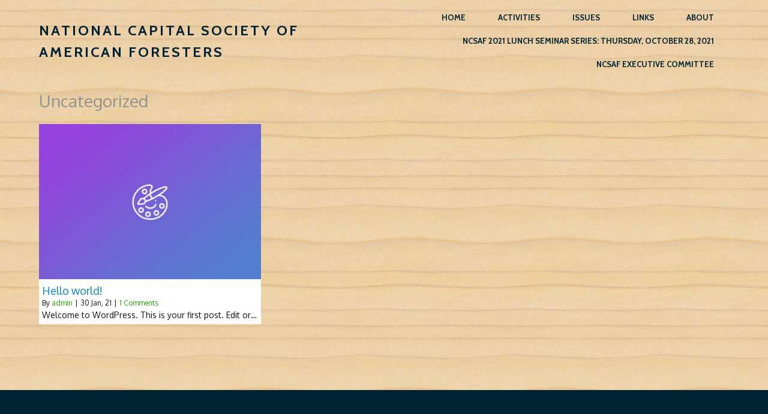

--- FILE ---
content_type: text/html; charset=UTF-8
request_url: https://ncsaf.org/category/uncategorized/
body_size: 14509
content:
	<!DOCTYPE html>
	<html lang="en-US">
	<head>
		<meta charset="UTF-8" />
		<meta name="viewport" content="width=device-width, initial-scale=1">
		<link rel="profile" href="https://gmpg.org/xfn/11">
		<title>Uncategorized &#8211; National Capital Society of American Foresters</title>
<meta name='robots' content='max-image-preview:large' />
<link rel='dns-prefetch' href='//fonts.googleapis.com' />
<link rel="alternate" type="application/rss+xml" title="National Capital Society of American Foresters &raquo; Feed" href="https://ncsaf.org/feed/" />
<link rel="alternate" type="application/rss+xml" title="National Capital Society of American Foresters &raquo; Comments Feed" href="https://ncsaf.org/comments/feed/" />
<script>
var pagelayer_ajaxurl = "https://ncsaf.org/wp-admin/admin-ajax.php?";
var pagelayer_global_nonce = "8b13d141aa";
var pagelayer_server_time = 1768926684;
var pagelayer_is_live = "";
var pagelayer_facebook_id = "";
var pagelayer_settings = {"post_types":["post","page"],"enable_giver":"1","max_width":1170,"tablet_breakpoint":780,"mobile_breakpoint":480,"sidebar":false,"body_font":false,"color":false};
var pagelayer_recaptch_lang = "";
var pagelayer_recaptch_version = "";
</script><link rel="alternate" type="application/rss+xml" title="National Capital Society of American Foresters &raquo; Uncategorized Category Feed" href="https://ncsaf.org/category/uncategorized/feed/" />
<style id="pagelayer-wow-animation-style" type="text/css">.pagelayer-wow{visibility: hidden;}</style>
	<style id="pagelayer-global-styles" type="text/css">
:root{--pagelayer-color-primary:#007bff;--pagelayer-color-secondary:#6c757d;--pagelayer-color-text:#1d1d1d;--pagelayer-color-accent:#61ce70;--pagelayer-font-primary-font-family:Open Sans;--pagelayer-font-secondary-font-family:Roboto;--pagelayer-font-text-font-family:Montserrat;--pagelayer-font-accent-font-family:Poppins;}
.pagelayer-row-stretch-auto > .pagelayer-row-holder, .pagelayer-row-stretch-full > .pagelayer-row-holder.pagelayer-width-auto{ max-width: 1170px; margin-left: auto; margin-right: auto;}
@media (min-width: 781px){
			.pagelayer-hide-desktop{
				display:none !important;
			}
		}

		@media (max-width: 780px) and (min-width: 481px){
			.pagelayer-hide-tablet{
				display:none !important;
			}
			.pagelayer-wp-menu-holder[data-drop_breakpoint="tablet"] .pagelayer-wp_menu-ul{
				display:none;
			}
		}

		@media (max-width: 480px){
			.pagelayer-hide-mobile{
				display:none !important;
			}
			.pagelayer-wp-menu-holder[data-drop_breakpoint="mobile"] .pagelayer-wp_menu-ul{
				display:none;
			}
		}
@media (max-width: 780px){
	[class^="pagelayer-offset-"],
	[class*=" pagelayer-offset-"] {
		margin-left: 0;
	}

	.pagelayer-row .pagelayer-col {
		margin-left: 0;
		width: 100%;
	}
	.pagelayer-row.pagelayer-gutters .pagelayer-col {
		margin-bottom: 16px;
	}
	.pagelayer-first-sm {
		order: -1;
	}
	.pagelayer-last-sm {
		order: 1;
	}
	

}

</style><style id='wp-img-auto-sizes-contain-inline-css' type='text/css'>
img:is([sizes=auto i],[sizes^="auto," i]){contain-intrinsic-size:3000px 1500px}
/*# sourceURL=wp-img-auto-sizes-contain-inline-css */
</style>
<link rel='stylesheet' id='pagelayer-frontend-css' href='https://ncsaf.org/wp-content/plugins/pagelayer/css/givecss.php?give=pagelayer-frontend.css%2Cnivo-lightbox.css%2Canimate.min.css%2Cowl.carousel.min.css%2Cowl.theme.default.min.css%2Cfont-awesome5.min.css&#038;ver=2.0.7' type='text/css' media='all' />
<style id='wp-emoji-styles-inline-css' type='text/css'>

	img.wp-smiley, img.emoji {
		display: inline !important;
		border: none !important;
		box-shadow: none !important;
		height: 1em !important;
		width: 1em !important;
		margin: 0 0.07em !important;
		vertical-align: -0.1em !important;
		background: none !important;
		padding: 0 !important;
	}
/*# sourceURL=wp-emoji-styles-inline-css */
</style>
<style id='wp-block-library-inline-css' type='text/css'>
:root{--wp-block-synced-color:#7a00df;--wp-block-synced-color--rgb:122,0,223;--wp-bound-block-color:var(--wp-block-synced-color);--wp-editor-canvas-background:#ddd;--wp-admin-theme-color:#007cba;--wp-admin-theme-color--rgb:0,124,186;--wp-admin-theme-color-darker-10:#006ba1;--wp-admin-theme-color-darker-10--rgb:0,107,160.5;--wp-admin-theme-color-darker-20:#005a87;--wp-admin-theme-color-darker-20--rgb:0,90,135;--wp-admin-border-width-focus:2px}@media (min-resolution:192dpi){:root{--wp-admin-border-width-focus:1.5px}}.wp-element-button{cursor:pointer}:root .has-very-light-gray-background-color{background-color:#eee}:root .has-very-dark-gray-background-color{background-color:#313131}:root .has-very-light-gray-color{color:#eee}:root .has-very-dark-gray-color{color:#313131}:root .has-vivid-green-cyan-to-vivid-cyan-blue-gradient-background{background:linear-gradient(135deg,#00d084,#0693e3)}:root .has-purple-crush-gradient-background{background:linear-gradient(135deg,#34e2e4,#4721fb 50%,#ab1dfe)}:root .has-hazy-dawn-gradient-background{background:linear-gradient(135deg,#faaca8,#dad0ec)}:root .has-subdued-olive-gradient-background{background:linear-gradient(135deg,#fafae1,#67a671)}:root .has-atomic-cream-gradient-background{background:linear-gradient(135deg,#fdd79a,#004a59)}:root .has-nightshade-gradient-background{background:linear-gradient(135deg,#330968,#31cdcf)}:root .has-midnight-gradient-background{background:linear-gradient(135deg,#020381,#2874fc)}:root{--wp--preset--font-size--normal:16px;--wp--preset--font-size--huge:42px}.has-regular-font-size{font-size:1em}.has-larger-font-size{font-size:2.625em}.has-normal-font-size{font-size:var(--wp--preset--font-size--normal)}.has-huge-font-size{font-size:var(--wp--preset--font-size--huge)}.has-text-align-center{text-align:center}.has-text-align-left{text-align:left}.has-text-align-right{text-align:right}.has-fit-text{white-space:nowrap!important}#end-resizable-editor-section{display:none}.aligncenter{clear:both}.items-justified-left{justify-content:flex-start}.items-justified-center{justify-content:center}.items-justified-right{justify-content:flex-end}.items-justified-space-between{justify-content:space-between}.screen-reader-text{border:0;clip-path:inset(50%);height:1px;margin:-1px;overflow:hidden;padding:0;position:absolute;width:1px;word-wrap:normal!important}.screen-reader-text:focus{background-color:#ddd;clip-path:none;color:#444;display:block;font-size:1em;height:auto;left:5px;line-height:normal;padding:15px 23px 14px;text-decoration:none;top:5px;width:auto;z-index:100000}html :where(.has-border-color){border-style:solid}html :where([style*=border-top-color]){border-top-style:solid}html :where([style*=border-right-color]){border-right-style:solid}html :where([style*=border-bottom-color]){border-bottom-style:solid}html :where([style*=border-left-color]){border-left-style:solid}html :where([style*=border-width]){border-style:solid}html :where([style*=border-top-width]){border-top-style:solid}html :where([style*=border-right-width]){border-right-style:solid}html :where([style*=border-bottom-width]){border-bottom-style:solid}html :where([style*=border-left-width]){border-left-style:solid}html :where(img[class*=wp-image-]){height:auto;max-width:100%}:where(figure){margin:0 0 1em}html :where(.is-position-sticky){--wp-admin--admin-bar--position-offset:var(--wp-admin--admin-bar--height,0px)}@media screen and (max-width:600px){html :where(.is-position-sticky){--wp-admin--admin-bar--position-offset:0px}}
/*# sourceURL=/wp-includes/css/dist/block-library/common.min.css */
</style>
<style id='classic-theme-styles-inline-css' type='text/css'>
/*! This file is auto-generated */
.wp-block-button__link{color:#fff;background-color:#32373c;border-radius:9999px;box-shadow:none;text-decoration:none;padding:calc(.667em + 2px) calc(1.333em + 2px);font-size:1.125em}.wp-block-file__button{background:#32373c;color:#fff;text-decoration:none}
/*# sourceURL=/wp-includes/css/classic-themes.min.css */
</style>
<link rel='stylesheet' id='vw-eco-nature-font-css' href='//fonts.googleapis.com/css?family=ABeeZee%3Aital%400%3B1%7CAbril+Fatface%7CAcme%7CAlfa+Slab+One%7CAllura%7CAnton%7CArchitects+Daughter%7CArchivo%3Aital%2Cwght%400%2C100%3B0%2C200%3B0%2C300%3B0%2C400%3B0%2C500%3B0%2C600%3B0%2C700%3B0%2C800%3B0%2C900%3B1%2C100%3B1%2C200%3B1%2C300%3B1%2C400%3B1%2C500%3B1%2C600%3B1%2C700%3B1%2C800%3B1%2C900%7CArimo%3Aital%2Cwght%400%2C400%3B0%2C500%3B0%2C600%3B0%2C700%3B1%2C400%3B1%2C500%3B1%2C600%3B1%2C700%7CArsenal%3Aital%2Cwght%400%2C400%3B0%2C700%3B1%2C400%3B1%2C700%7CArvo%3Aital%2Cwght%400%2C400%3B0%2C700%3B1%2C400%3B1%2C700%7CAlegreya+Sans%3Aital%2Cwght%400%2C100%3B0%2C300%3B0%2C400%3B0%2C500%3B0%2C700%3B0%2C800%3B0%2C900%3B1%2C100%3B1%2C300%3B1%2C400%3B1%2C500%3B1%2C700%3B1%2C800%3B1%2C900%7CAsap%3Aital%2Cwght%400%2C100%3B0%2C200%3B0%2C300%3B0%2C400%3B0%2C500%3B0%2C600%3B0%2C700%3B0%2C800%3B0%2C900%3B1%2C100%3B1%2C200%3B1%2C300%3B1%2C400%3B1%2C500%3B1%2C600%3B1%2C700%3B1%2C800%3B1%2C900%7CAssistant%3Awght%40200%3B300%3B400%3B500%3B600%3B700%3B800%7CAveria+Serif+Libre%3Aital%2Cwght%400%2C300%3B0%2C400%3B0%2C700%3B1%2C300%3B1%2C400%3B1%2C700%7CBangers%7CBoogaloo%7CBad+Script%7CBarlow+Condensed%3Aital%2Cwght%400%2C100%3B0%2C200%3B0%2C300%3B0%2C400%3B0%2C500%3B0%2C600%3B0%2C700%3B0%2C800%3B0%2C900%3B1%2C100%3B1%2C200%3B1%2C300%3B1%2C400%3B1%2C500%3B1%2C600%3B1%2C700%3B1%2C800%3B1%2C900%7CBitter%3Aital%2Cwght%400%2C100%3B0%2C200%3B0%2C300%3B0%2C400%3B0%2C500%3B0%2C600%3B0%2C700%3B0%2C800%3B0%2C900%3B1%2C100%3B1%2C200%3B1%2C300%3B1%2C400%3B1%2C500%3B1%2C600%3B1%2C700%3B1%2C800%3B1%2C900%7CBree+Serif%7CBenchNine%3Awght%40300%3B400%3B700%7CCabin%3Aital%2Cwght%400%2C400%3B0%2C500%3B0%2C600%3B0%2C700%3B1%2C400%3B1%2C500%3B1%2C600%3B1%2C700%7CCardo%3Aital%2Cwght%400%2C400%3B0%2C700%3B1%2C400%7CCourgette%7CCaveat+Brush%7CCherry+Swash%3Awght%40400%3B700%7CCormorant+Garamond%3Aital%2Cwght%400%2C300%3B0%2C400%3B0%2C500%3B0%2C600%3B0%2C700%3B1%2C300%3B1%2C400%3B1%2C500%3B1%2C600%3B1%2C700%7CCrimson+Text%3Aital%2Cwght%400%2C400%3B0%2C600%3B0%2C700%3B1%2C400%3B1%2C600%3B1%2C700%7CCuprum%3Aital%2Cwght%400%2C400%3B0%2C500%3B0%2C600%3B0%2C700%3B1%2C400%3B1%2C500%3B1%2C600%3B1%2C700%7CCookie%7CComing+Soon%7CCharm%3Awght%40400%3B700%7CChewy%7CDays+One%7CDM+Serif+Display%3Aital%400%3B1%7CDosis%3Awght%40200%3B300%3B400%3B500%3B600%3B700%3B800%7CEB+Garamond%3Aital%2Cwght%400%2C400%3B0%2C500%3B0%2C600%3B0%2C700%3B0%2C800%3B1%2C400%3B1%2C500%3B1%2C600%3B1%2C700%3B1%2C800%7CEconomica%3Aital%2Cwght%400%2C400%3B0%2C700%3B1%2C400%3B1%2C700%7CExo+2%3Aital%2Cwght%400%2C100%3B0%2C200%3B0%2C300%3B0%2C400%3B0%2C500%3B0%2C600%3B0%2C700%3B0%2C800%3B0%2C900%3B1%2C100%3B1%2C200%3B1%2C400%3B1%2C500%3B1%2C600%3B1%2C700%3B1%2C800%3B1%2C900%7CFira+Sans%3Aital%2Cwght%400%2C100%3B0%2C200%3B0%2C300%3B0%2C400%3B0%2C500%3B0%2C600%3B0%2C700%3B0%2C800%3B0%2C900%3B1%2C100%3B1%2C200%3B1%2C300%3B1%2C400%3B1%2C500%3B1%2C600%3B1%2C700%3B1%2C800%3B1%2C900%7CFredoka+One%7CFjalla+One%7CFrank+Ruhl+Libre%3Awght%40300%3B400%3B500%3B700%3B900%7CGabriela%7CGloria+Hallelujah%7CGreat+Vibes%7CHandlee%7CHammersmith+One%7CHeebo%3Awght%40100%3B200%3B300%3B400%3B500%3B600%3B700%3B800%3B900%7CHind%3Awght%40300%3B400%3B500%3B600%3B700%7CInconsolata%3Awght%40200%3B300%3B400%3B500%3B600%3B700%3B800%3B900%7CIndie+Flower%7CIM+Fell+English+SC%7CJulius+Sans+One%7CJomhuria%7CJosefin+Slab%3Aital%2Cwght%400%2C100%3B0%2C200%3B0%2C300%3B0%2C400%3B0%2C500%3B0%2C600%3B0%2C700%3B1%2C100%3B1%2C200%3B1%2C300%3B1%2C400%3B1%2C500%3B1%2C600%3B1%2C700%7CJosefin+Sans%3Aital%2Cwght%400%2C100%3B0%2C200%3B0%2C300%3B0%2C400%3B0%2C500%3B0%2C600%3B0%2C700%3B1%2C100%3B1%2C200%3B1%2C300%3B1%2C400%3B1%2C500%3B1%2C600%3B1%2C700%7CJost%3Aital%2Cwght%400%2C100%3B0%2C200%3B0%2C300%3B0%2C400%3B0%2C500%3B0%2C600%3B0%2C700%3B0%2C800%3B0%2C900%3B1%2C100%3B1%2C200%3B1%2C300%3B1%2C400%3B1%2C500%3B1%2C600%3B1%2C700%3B1%2C800%3B1%2C900%7CKanit%3Aital%2Cwght%400%2C100%3B0%2C200%3B0%2C300%3B0%2C400%3B0%2C500%3B0%2C600%3B0%2C700%3B0%2C800%3B0%2C900%3B1%2C100%3B1%2C200%3B1%2C300%3B1%2C400%3B1%2C500%3B1%2C600%3B1%2C700%3B1%2C800%3B1%2C900%7CKaushan+Script%7CKrub%3Aital%2Cwght%400%2C200%3B0%2C300%3B0%2C400%3B0%2C500%3B0%2C600%3B0%2C700%3B1%2C200%3B1%2C300%3B1%2C400%3B1%2C500%3B1%2C600%3B1%2C700%7CLato%3Aital%2Cwght%400%2C100%3B0%2C300%3B0%2C400%3B0%2C700%3B0%2C900%3B1%2C100%3B1%2C300%3B1%2C400%3B1%2C700%3B1%2C900%7CLora%3Aital%2Cwght%400%2C400%3B0%2C500%3B0%2C600%3B0%2C700%3B1%2C400%3B1%2C500%3B1%2C600%3B1%2C700%7CLibre+Baskerville%3Aital%2Cwght%400%2C400%3B0%2C700%3B1%2C400%7CLiterata%3Aital%2Copsz%2Cwght%400%2C7..72%2C200%3B0%2C7..72%2C300%3B0%2C7..72%2C400%3B0%2C7..72%2C500%3B0%2C7..72%2C600%3B0%2C7..72%2C700%3B0%2C7..72%2C800%3B0%2C7..72%2C900%3B1%2C7..72%2C200%3B1%2C7..72%2C300%3B1%2C7..72%2C400%3B1%2C7..72%2C500%3B1%2C7..72%2C600%3B1%2C7..72%2C700%3B1%2C7..72%2C800%3B1%2C7..72%2C900%7CLobster%7CLobster+Two%3Aital%2Cwght%400%2C400%3B0%2C700%3B1%2C400%3B1%2C700%7CMerriweather%3Aital%2Cwght%400%2C300%3B0%2C400%3B0%2C700%3B0%2C900%3B1%2C300%3B1%2C400%3B1%2C700%3B1%2C900%7CMarck+Script%7CMarcellus%7CMerienda+One%7CMonda%3Awght%40400%3B700%7CMontserrat%3Aital%2Cwght%400%2C100%3B0%2C200%3B0%2C300%3B0%2C400%3B0%2C500%3B0%2C600%3B0%2C700%3B0%2C800%3B0%2C900%3B1%2C100%3B1%2C200%3B1%2C300%3B1%2C400%3B1%2C500%3B1%2C600%3B1%2C700%3B1%2C800%3B1%2C900%7CMulish%3Aital%2Cwght%400%2C200%3B0%2C300%3B0%2C400%3B0%2C500%3B0%2C600%3B0%2C700%3B0%2C800%3B0%2C900%3B0%2C1000%3B1%2C200%3B1%2C300%3B1%2C400%3B1%2C500%3B1%2C600%3B1%2C700%3B1%2C800%3B1%2C900%3B1%2C1000%7CNoto+Serif%3Aital%2Cwght%400%2C400%3B0%2C700%3B1%2C400%3B1%2C700%7CNunito+Sans%3Aital%2Cwght%400%2C200%3B0%2C300%3B0%2C400%3B0%2C600%3B0%2C700%3B0%2C800%3B0%2C900%3B1%2C200%3B1%2C300%3B1%2C400%3B1%2C600%3B1%2C700%3B1%2C800%3B1%2C900%7COpen+Sans%3Aital%2Cwght%400%2C300%3B0%2C400%3B0%2C500%3B0%2C600%3B0%2C700%3B0%2C800%3B1%2C300%3B1%2C400%3B1%2C500%3B1%2C600%3B1%2C700%3B1%2C800%7COverpass%3Aital%2Cwght%400%2C100%3B0%2C200%3B0%2C300%3B0%2C400%3B0%2C500%3B0%2C600%3B0%2C700%3B0%2C800%3B0%2C900%3B1%2C100%3B1%2C200%3B1%2C300%3B1%2C400%3B1%2C500%3B1%2C600%3B1%2C700%3B1%2C800%3B1%2C900%7COverpass+Mono%3Awght%40300%3B400%3B500%3B600%3B700%7COxygen%3Awght%40300%3B400%3B700%7COswald%3Awght%40200%3B300%3B400%3B500%3B600%3B700%7COrbitron%3Awght%40400%3B500%3B600%3B700%3B800%3B900%7CPatua+One%7CPacifico%7CPadauk%3Awght%40400%3B700%7CPlayball%7CPlayfair+Display%3Aital%2Cwght%400%2C400%3B0%2C500%3B0%2C600%3B0%2C700%3B0%2C800%3B0%2C900%3B1%2C400%3B1%2C500%3B1%2C600%3B1%2C700%3B1%2C800%3B1%2C900%7CPrompt%3Aital%2Cwght%400%2C100%3B0%2C200%3B0%2C300%3B0%2C400%3B0%2C500%3B0%2C600%3B0%2C700%3B0%2C800%3B0%2C900%3B1%2C100%3B1%2C200%3B1%2C300%3B1%2C400%3B1%2C500%3B1%2C600%3B1%2C700%3B1%2C800%3B1%2C900%7CPT+Sans%3Aital%2Cwght%400%2C400%3B0%2C700%3B1%2C400%3B1%2C700%7CPT+Serif%3Aital%2Cwght%400%2C400%3B0%2C700%3B1%2C400%3B1%2C700%7CPhilosopher%3Aital%2Cwght%400%2C400%3B0%2C700%3B1%2C400%3B1%2C700%7CPermanent+Marker%7CPoiret+One%7CPoppins%3Aital%2Cwght%400%2C100%3B0%2C200%3B0%2C300%3B0%2C400%3B0%2C500%3B0%2C600%3B0%2C700%3B0%2C800%3B0%2C900%3B1%2C100%3B1%2C200%3B1%2C300%3B1%2C400%3B1%2C500%3B1%2C600%3B1%2C700%3B1%2C800%3B1%2C900%7CPrata%7CQuicksand%3Awght%40300%3B400%3B500%3B600%3B700%7CQuattrocento+Sans%3Aital%2Cwght%400%2C400%3B0%2C700%3B1%2C400%3B1%2C700%7CRaleway%3Aital%2Cwght%400%2C100%3B0%2C200%3B0%2C300%3B0%2C400%3B0%2C500%3B0%2C600%3B0%2C700%3B0%2C800%3B0%2C900%3B1%2C100%3B1%2C200%3B1%2C300%3B1%2C400%3B1%2C500%3B1%2C600%3B1%2C700%3B1%2C800%3B1%2C900%7CRubik%3Aital%2Cwght%400%2C300%3B0%2C400%3B0%2C500%3B0%2C600%3B0%2C700%3B0%2C800%3B0%2C900%3B1%2C300%3B1%2C400%3B1%2C500%3B1%2C600%3B1%2C700%3B1%2C800%3B1%2C900%7CRoboto%3Aital%2Cwght%400%2C100%3B0%2C300%3B0%2C400%3B0%2C500%3B0%2C700%3B0%2C900%3B1%2C100%3B1%2C300%3B1%2C400%3B1%2C500%3B1%2C700%3B1%2C900%7CRoboto+Condensed%3Aital%2Cwght%400%2C300%3B0%2C400%3B0%2C700%3B1%2C300%3B1%2C400%3B1%2C700%7CRokkitt%3Awght%40100%3B200%3B300%3B400%3B500%3B600%3B700%3B800%3B900%7CRopa+Sans%3Aital%400%3B1%7CRusso+One%7CRighteous%7CSaira%3Aital%2Cwght%400%2C100%3B0%2C200%3B0%2C300%3B0%2C400%3B0%2C500%3B0%2C600%3B0%2C700%3B0%2C800%3B0%2C900%3B1%2C100%3B1%2C200%3B1%2C300%3B1%2C400%3B1%2C500%3B1%2C600%3B1%2C700%3B1%2C800%3B1%2C900%7CSatisfy%7CSen%3Awght%40400%3B700%3B800%7CSource+Sans+Pro%3Aital%2Cwght%400%2C200%3B0%2C300%3B0%2C400%3B0%2C600%3B0%2C700%3B0%2C900%3B1%2C200%3B1%2C300%3B1%2C400%3B1%2C600%3B1%2C700%3B1%2C900%7CShadows+Into+Light+Two%7CShadows+Into+Light%7CSacramento%7CSail%7CShrikhand%7CStaatliches%7CStylish%7CTangerine%3Awght%40400%3B700%7CTitillium+Web%3Aital%2Cwght%400%2C200%3B0%2C300%3B0%2C400%3B0%2C600%3B0%2C700%3B0%2C900%3B1%2C200%3B1%2C300%3B1%2C400%3B1%2C600%3B1%2C700%7CTrirong%3Aital%2Cwght%400%2C100%3B0%2C200%3B0%2C300%3B0%2C400%3B0%2C500%3B0%2C600%3B0%2C700%3B0%2C800%3B0%2C900%3B1%2C100%3B1%2C200%3B1%2C300%3B1%2C400%3B1%2C500%3B1%2C600%3B1%2C700%3B1%2C800%3B1%2C900%7CUbuntu%3Aital%2Cwght%400%2C300%3B0%2C400%3B0%2C500%3B0%2C700%3B1%2C300%3B1%2C400%3B1%2C500%3B1%2C700%7CUnica+One%7CVT323%7CVarela+Round%7CVampiro+One%7CVollkorn%3Aital%2Cwght%400%2C400%3B0%2C500%3B0%2C600%3B0%2C700%3B0%2C800%3B0%2C900%3B1%2C400%3B1%2C500%3B1%2C600%3B1%2C700%3B1%2C800%3B1%2C900%7CVolkhov%3Aital%2Cwght%400%2C400%3B0%2C700%3B1%2C400%3B1%2C700%7CWork+Sans%3Aital%2Cwght%400%2C100%3B0%2C200%3B0%2C300%3B0%2C400%3B0%2C500%3B0%2C600%3B0%2C700%3B0%2C800%3B0%2C900%3B1%2C100%3B1%2C200%3B1%2C300%3B1%2C400%3B1%2C500%3B1%2C600%3B1%2C700%3B1%2C800%3B1%2C900%7CYanone+Kaffeesatz%3Awght%40200%3B300%3B400%3B500%3B600%3B700%7CZCOOL+XiaoWei&#038;ver=6.9' type='text/css' media='all' />
<link rel='stylesheet' id='vw-eco-nature-block-style-css' href='https://ncsaf.org/wp-content/themes/vw-eco-nature/assets/css/blocks.css?ver=6.9' type='text/css' media='all' />
<link rel='stylesheet' id='vw-eco-nature-block-patterns-style-frontend-css' href='https://ncsaf.org/wp-content/themes/vw-eco-nature/inc/block-patterns/css/block-frontend.css?ver=6.9' type='text/css' media='all' />
<link rel='stylesheet' id='bootstrap-style-css' href='https://ncsaf.org/wp-content/themes/vw-eco-nature/assets/css/bootstrap.css?ver=6.9' type='text/css' media='all' />
<link rel='stylesheet' id='vw-eco-nature-basic-style-css' href='https://ncsaf.org/wp-content/themes/vw-eco-nature/style.css?ver=6.9' type='text/css' media='all' />
<style id='vw-eco-nature-basic-style-inline-css' type='text/css'>
body{max-width: 100%;}#slider img{opacity:0.5}#slider{background-color: 1;}#slider .carousel-caption, #slider .inner_carousel, #slider .inner_carousel h1{text-align:center; left:20%; right:20%;}.post-main-box{}@media screen and (max-width:575px) {.lower-header{display:block;} }@media screen and (max-width:575px){.header-fixed{position:static;} }@media screen and (max-width:575px) {#slider{display:block;} }@media screen and (max-width:575px) {#sidebar{display:block;} }@media screen and (max-width:575px) {.scrollup i{visibility:visible !important;} }.main-navigation a{font-weight: 800;}.main-navigation a{text-transform:Uppercase;}.main-navigation a{}.more-btn a{font-size: 14;}.more-btn a{text-transform:Uppercase;}.more-btn a{letter-spacing: ;}#footer h3, #footer .wp-block-search .wp-block-search__label{text-align: left;}#footer .widget{text-align: left;}.copyright .widget i{font-size: 16px;}#footer{background-attachment: scroll !important;}#footer{background-position: center center!important;}#footer h3, a.rsswidget.rss-widget-title{letter-spacing: 1px;}#footer h3, a.rsswidget.rss-widget-title{font-size: 25px;}#footer h3{text-transform:Capitalize;}#footer{}.woocommerce ul.products li.product .onsale{left: auto; right: 0;}.home-page-header{background-position: center top!important;}@media screen and (max-width:575px){
			#preloader{display:none !important;} }@media screen and (min-width:768px) {.bradcrumbs{text-align:start;}}

        .home-page-header{
			background-image:url('https://ncsaf.org/wp-content/uploads/2021/01/cropped-web_banner-1.gif');
			background-position: center top;
			background-size: cover;
		}
/*# sourceURL=vw-eco-nature-basic-style-inline-css */
</style>
<link rel='stylesheet' id='font-awesome-css-css' href='https://ncsaf.org/wp-content/themes/vw-eco-nature/assets/css/fontawesome-all.css?ver=6.9' type='text/css' media='all' />
<link rel='stylesheet' id='animate-css-css' href='https://ncsaf.org/wp-content/themes/vw-eco-nature/assets/css/animate.css?ver=6.9' type='text/css' media='all' />
<link rel='stylesheet' id='dashicons-css' href='https://ncsaf.org/wp-includes/css/dashicons.min.css?ver=6.9' type='text/css' media='all' />
<script type="text/javascript" src="https://ncsaf.org/wp-includes/js/jquery/jquery.min.js?ver=3.7.1" id="jquery-core-js"></script>
<script type="text/javascript" src="https://ncsaf.org/wp-includes/js/jquery/jquery-migrate.min.js?ver=3.4.1" id="jquery-migrate-js"></script>
<script type="text/javascript" src="https://ncsaf.org/wp-content/plugins/pagelayer/js/givejs.php?give=pagelayer-frontend.js%2Cnivo-lightbox.min.js%2Cwow.min.js%2Cjquery-numerator.js%2CsimpleParallax.min.js%2Cowl.carousel.min.js&amp;ver=2.0.7" id="pagelayer-frontend-js"></script>
<script type="text/javascript" src="https://ncsaf.org/wp-content/themes/vw-eco-nature/assets/js/custom.js?ver=6.9" id="vw-eco-nature-custom-scripts-js"></script>
<script type="text/javascript" src="https://ncsaf.org/wp-content/themes/vw-eco-nature/assets/js/wow.js?ver=6.9" id="jquery-wow-js"></script>
<link rel="https://api.w.org/" href="https://ncsaf.org/wp-json/" /><link rel="alternate" title="JSON" type="application/json" href="https://ncsaf.org/wp-json/wp/v2/categories/1" /><link rel="EditURI" type="application/rsd+xml" title="RSD" href="https://ncsaf.org/xmlrpc.php?rsd" />
<meta name="generator" content="WordPress 6.9" />

<style type="text/css" id="ctypo-css">body.ctypo p { color: #000000;font-family: Gloria Hallelujah;font-weight: 700;font-style: normal;font-size: 1px; }body.ctypo h1 { color: #000000; }</style>
<style type="text/css">.recentcomments a{display:inline !important;padding:0 !important;margin:0 !important;}</style><style type="text/css" id="custom-background-css">
body.custom-background { background-image: url("https://ncsaf.org/wp-content/uploads/2021/01/Lightpin1.gif"); background-position: left top; background-size: auto; background-repeat: repeat; background-attachment: scroll; }
</style>
		</head>

	<body class="archive category category-uncategorized category-1 custom-background wp-custom-logo wp-embed-responsive wp-theme-vw-eco-nature pagelayer-body ctypo">
		
	<header class="pagelayer-header"><div pagelayer-id="sa74636" class="p-sa74636 pagelayer-row pagelayer-row-stretch-auto pagelayer-height-default">
<style pagelayer-style-id="sa74636">.p-sa74636 .pagelayer-col-holder{padding: 10px}
.p-sa74636>.pagelayer-row-holder .pagelayer-col{align-content: center}
.p-sa74636 > .pagelayer-background-overlay{-webkit-transition: all 400ms !important; transition: all 400ms !important}
.p-sa74636 .pagelayer-svg-top .pagelayer-shape-fill{fill:#227bc3}
.p-sa74636 .pagelayer-row-svg .pagelayer-svg-top{width:100%;height:100px}
.p-sa74636 .pagelayer-svg-bottom .pagelayer-shape-fill{fill:#e44993}
.p-sa74636 .pagelayer-row-svg .pagelayer-svg-bottom{width:100%;height:100px}
</style>
			
			
			
			
			<div class="pagelayer-row-holder pagelayer-row pagelayer-auto pagelayer-width-auto">
<div pagelayer-id="h741591" class="p-h741591 pagelayer-col">
<style pagelayer-style-id="h741591">.p-h741591 .pagelayer-col-holder > div:not(:last-child){margin-bottom: 15px}
.pagelayer-row-holder .p-h741591{width: 50%}
.p-h741591 > .pagelayer-background-overlay{-webkit-transition: all 400ms !important; transition: all 400ms !important}
</style>
				
				
				
				<div class="pagelayer-col-holder">
<div pagelayer-id="oks4823" class="p-oks4823 pagelayer-wp_title">
<style pagelayer-style-id="oks4823">.p-oks4823 .pagelayer-wp-title-heading{font-family: Cabin; font-size: 24px !important; font-style:  !important; font-weight: 700 !important; font-variant:  !important; text-decoration-line:  !important; text-decoration-style: Solid !important; line-height: 1.5em !important; text-transform: Uppercase !important; letter-spacing: 3px !important; word-spacing: px !important;color:#012233;text-align:left;padding: 0px 0px 0px 0px}
@media (max-width: 780px) and (min-width: 481px){.p-oks4823 .pagelayer-wp-title-heading{font-family: ; font-size: 24px !important; font-style:  !important; font-weight:  !important; font-variant:  !important; text-decoration-line:  !important; text-decoration-style: Solid !important; line-height: em !important; text-transform:  !important; letter-spacing: px !important; word-spacing: px !important}
}
@media (max-width: 480px){.p-oks4823 .pagelayer-wp-title-heading{font-family: ; font-size: 22px !important; font-style:  !important; font-weight:  !important; font-variant:  !important; text-decoration-line:  !important; text-decoration-style: Solid !important; line-height: em !important; text-transform:  !important; letter-spacing: px !important; word-spacing: px !important}
}
</style><div class="pagelayer-wp-title-content">
			<div class="pagelayer-wp-title-section">
				<a href="https://ncsaf.org" class="pagelayer-wp-title-link pagelayer-ele-link">
					
					<div class="pagelayer-wp-title-holder">
						<div class="pagelayer-wp-title-heading">National Capital Society of American Foresters</div>
						
					</div>
				</a>
			</div>			
		<div></div></div></div>
</div></div>
<div pagelayer-id="ke68726" class="p-ke68726 pagelayer-col">
<style pagelayer-style-id="ke68726">.p-ke68726 .pagelayer-col-holder > div:not(:last-child){margin-bottom: 15px}
.pagelayer-row-holder .p-ke68726{width: 50%}
.p-ke68726 > .pagelayer-background-overlay{-webkit-transition: all 400ms !important; transition: all 400ms !important}
</style>
				
				
				
				<div class="pagelayer-col-holder">
<div pagelayer-id="dh17429" class="p-dh17429 pagelayer-wp_menu">
<style pagelayer-style-id="dh17429">.p-dh17429 ul{text-align:right}
.p-dh17429 .pagelayer-wp-menu-container li{list-style: none}
.p-dh17429 .pagelayer-wp_menu-ul>li a:first-child{color: #012233}
.p-dh17429 .pagelayer-wp_menu-ul>li>a:hover{color: #012233}
.p-dh17429 .pagelayer-wp_menu-ul>li.active-sub-menu>a:hover{color: #012233}
.p-dh17429 .pagelayer-wp_menu-ul>li.current-menu-item>a{color: #012233}
.p-dh17429 .pagelayer-wp-menu-container ul li a{font-family: Cabin !important; font-size: 13px !important; font-style:  !important; font-weight: 700 !important; font-variant:  !important; text-decoration-line:  !important; text-decoration-style: Solid !important; line-height: em !important; text-transform: Uppercase !important; letter-spacing: px !important; word-spacing: px !important}
.p-dh17429 .pagelayer-heading-holder{font-family: Cabin !important; font-size: 13px !important; font-style:  !important; font-weight: 700 !important; font-variant:  !important; text-decoration-line:  !important; text-decoration-style: Solid !important; line-height: em !important; text-transform: Uppercase !important; letter-spacing: px !important; word-spacing: px !important}
.p-dh17429 .pagelayer-wp_menu-ul>li a{padding-left: 25px;padding-right: 25px}
.p-dh17429 .pagelayer-wp_menu-ul>li>a{padding-top: 10px;padding-bottom	: 10px}
.p-dh17429 .pagelayer-menu-type-horizontal .sub-menu{left:0px}
.p-dh17429 .pagelayer-menu-type-horizontal .sub-menu .sub-menu{left:unset;left:100% !important;top:0px}
.p-dh17429 .pagelayer-wp-menu-container ul.sub-menu>li a{color: #ffffff}
.p-dh17429 .pagelayer-wp-menu-container ul.sub-menu{background-color: #0986c0}
.p-dh17429 .pagelayer-wp-menu-container ul.sub-menu li a{padding-left: 10px;padding-right: 10px;padding-top: 10px;padding-bottom	: 10px}
.p-dh17429 .pagelayer-wp-menu-container .sub-menu a{margin-left: 10px}
.p-dh17429 .pagelayer-wp-menu-container .sub-menu .sub-menu a{margin-left: calc(2 * 10px)}
.p-dh17429 .pagelayer-primary-menu-bar{text-align:center}
.p-dh17429 .pagelayer-primary-menu-bar i{color:#ffffff;background-color:#012233;font-size:30px}
.p-dh17429 .pagelayer-menu-type-dropdown{width:30%;background-color:#ffffff}
.p-dh17429 .pagelayer-menu-type-dropdown .pagelayer-wp_menu-ul{width:100%;top: 8%; transform: translateY(-8%)}
.p-dh17429 .pagelayer-wp_menu-close i{font-size:25px;padding:8px;color:rgba(255,255,255,0.41);background-color:rgba(0,0,0,0.21);-webkit-transition: all 600ms !important; transition: all 600ms !important}
.p-dh17429 .pagelayer-wp_menu-close i:hover{color:#ffffff;background-color:#000000}
.p-dh17429 .pagelayer-wp_menu-ul .menu-item a{
justify-content:center;
}
@media (max-width: 780px) and (min-width: 481px){.p-dh17429 .pagelayer-primary-menu-bar{text-align:right}
.p-dh17429 .pagelayer-primary-menu-bar i{font-size:24px;padding:8 {{val[1]}}}
.p-dh17429 .pagelayer-menu-type-dropdown{width:60%}
.p-dh17429 .pagelayer-wp_menu-close i{font-size:24px;padding:8px}
}
@media (max-width: 480px){.p-dh17429 .pagelayer-wp_menu-ul>li>a{padding-top: 10px;padding-bottom	: 10px}
.p-dh17429 .pagelayer-primary-menu-bar{text-align:right}
.p-dh17429 .pagelayer-primary-menu-bar i{font-size:20px;padding:6 {{val[1]}}}
.p-dh17429 .pagelayer-menu-type-dropdown{width:60%}
.p-dh17429 .pagelayer-wp_menu-close i{font-size:20px;padding:6px}
}
</style><div class="pagelayer-wp-menu-holder" data-layout="horizontal" data-submenu_ind="caret-down" data-drop_breakpoint="tablet">
			<div class="pagelayer-primary-menu-bar"><i class="fas fa-bars"></i></div>
			<div class="pagelayer-wp-menu-container pagelayer-menu-type-horizontal pagelayer-menu-hover- slide pagelayer-wp_menu-right" data-align="right">
				<div class="pagelayer-wp_menu-close"><i class="fas fa-times"></i></div>
				<div class="menu-menu-container"><ul id="2" class="pagelayer-wp_menu-ul"><li id="menu-item-18" class="menu-item menu-item-type-post_type menu-item-object-page menu-item-home menu-item-18"><a href="https://ncsaf.org/">Home</a></li>
<li id="menu-item-32" class="menu-item menu-item-type-post_type menu-item-object-page menu-item-32"><a href="https://ncsaf.org/activites/">Activities</a></li>
<li id="menu-item-38" class="menu-item menu-item-type-post_type menu-item-object-page menu-item-38"><a href="https://ncsaf.org/issues/">Issues</a></li>
<li id="menu-item-34" class="menu-item menu-item-type-post_type menu-item-object-page menu-item-34"><a href="https://ncsaf.org/links/">Links</a></li>
<li id="menu-item-82" class="menu-item menu-item-type-post_type menu-item-object-page menu-item-82"><a href="https://ncsaf.org/about-3/">About</a></li>
<li id="menu-item-268" class="menu-item menu-item-type-post_type menu-item-object-page menu-item-268"><a href="https://ncsaf.org/ncsaf-2021-lunch-seminar-series-thursday-october-28-2021/">NCSAF 2021 Lunch Seminar Series:    Thursday, October 28, 2021</a></li>
<li id="menu-item-125" class="menu-item menu-item-type-post_type menu-item-object-page menu-item-125"><a href="https://ncsaf.org/ncsaf-executive-committee/">NCSAF Executive Committee</a></li>
</ul></div>
			</div>
		</div></div>
</div></div>
</div></div>

	</header><div class="pagelayer-content"><div pagelayer-id="inz4216" class="p-inz4216 pagelayer-row pagelayer-row-stretch-auto pagelayer-height-default">
<style pagelayer-style-id="inz4216">.p-inz4216 .pagelayer-col-holder{padding: 10px}
.p-inz4216 > .pagelayer-background-overlay{-webkit-transition: all 400ms !important; transition: all 400ms !important}
.p-inz4216 .pagelayer-svg-top .pagelayer-shape-fill{fill:#227bc3}
.p-inz4216 .pagelayer-row-svg .pagelayer-svg-top{width:100%;height:100px}
.p-inz4216 .pagelayer-svg-bottom .pagelayer-shape-fill{fill:#e44993}
.p-inz4216 .pagelayer-row-svg .pagelayer-svg-bottom{width:100%;height:100px}
</style>
			
			
			
			
			<div class="pagelayer-row-holder pagelayer-row pagelayer-auto pagelayer-width-auto">
<div pagelayer-id="u4q8884" class="p-u4q8884 pagelayer-col">
<style pagelayer-style-id="u4q8884">.p-u4q8884 > .pagelayer-background-overlay{-webkit-transition: all 400ms !important; transition: all 400ms !important}
</style>
				
				
				
				<div class="pagelayer-col-holder">
<div pagelayer-id="w141251" class="p-w141251 pagelayer-archive_title">
<style pagelayer-style-id="w141251">.p-w141251 .pagelayer-archive-title{text-align: left;font-family: ; font-size: px !important; font-style:  !important; font-weight:  !important; font-variant:  !important; text-decoration-line:  !important; text-decoration-style: Solid !important; line-height: em !important; text-transform:  !important; letter-spacing: px !important; word-spacing: px !important}
.p-w141251{margin-top: 0px; margin-right: 0px; margin-bottom: 18px; margin-left: 0px;font-size: 28px !important}
</style><div class="pagelayer-archive-title">Uncategorized</div></div>
<div pagelayer-id="a4r7883" class="p-a4r7883 pagelayer-archive_posts">
<style pagelayer-style-id="a4r7883">.p-a4r7883 .pagelayer-posts-container{grid-template-columns: repeat(3,1fr);grid-column-gap: 20px;grid-row-gap: 40px}
.p-a4r7883 .pagelayer-wposts-content{padding : 5px 5px 5px 5px;color:#121212;text-align:left}
.p-a4r7883 .pagelayer-wposts-col{background-color:#ffffff}
.p-a4r7883 .pagelayer-wposts-thumb{padding: calc(50% * 0.7) 0}
.p-a4r7883 .pagelayer-wposts-title{color:#0986c0;font-family: ; font-size: 18px !important; font-style:  !important; font-weight:  !important; font-variant:  !important; text-decoration-line:  !important; text-decoration-style: solid !important; line-height: em !important; text-transform:  !important; letter-spacing: px !important; word-spacing: px !important}
.p-a4r7883 .pagelayer-pagination{text-align:center}
@media (max-width: 480px){.p-a4r7883 .pagelayer-posts-container{grid-template-columns: repeat(1,1fr)}
}
</style>
		<div class="pagelayer-posts-container"><div class="pagelayer-wposts-col">
			<div class="pagelayer-wposts-post">
				<div class="pagelayer-wposts-featured"><a href="https://ncsaf.org/2021/01/30/hello-world/"><div class="pagelayer-wposts-thumb" style="background:url(https://ncsaf.org/wp-content/plugins/pagelayer/images/no_screenshot.png)"></div></a></div>
			<div class="pagelayer-wposts-content"><a href="https://ncsaf.org/2021/01/30/hello-world/" rel="bookmark"><div class="pagelayer-wposts-title">Hello world!</div></a><div class="pagelayer-wposts-meta"><span class="pagelayer-wposts-author">By <a class="pagelayer-wposts-author-url" href="https://ncsaf.org/author/admin/">admin</a></span> <b class="pagelayer-wposts-sep">|</b> <span class="pagelayer-wposts-date"><time class="pagelayer-wposts-entry-date published updated" datetime="2021-01-30T00:19:43+00:00"><span class="date-d">30</span> <span class="date-my">Jan, 21</span></time></span> <b class="pagelayer-wposts-sep">|</b> <span class="pagelayer-wposts-comments"><a href="https://ncsaf.org/2021/01/30/hello-world/">1 Comments</a></span> <b class="pagelayer-wposts-sep">|</b> </div><div class="pagelayer-wposts-excerpt">Welcome to WordPress. This is your first post. Edit or&hellip;</div></div></div></div></div>
		<div class="pagelayer-pagination"></div></div>
</div></div>
</div></div></div>
	<footer class="pagelayer-footer"><div pagelayer-id="96b4507" class="p-96b4507 pagelayer-row pagelayer-row-stretch-auto pagelayer-height-default">
<style pagelayer-style-id="96b4507">.p-96b4507 .pagelayer-col-holder{padding: 10px}
.p-96b4507 > .pagelayer-background-overlay{-webkit-transition: all 400ms !important; transition: all 400ms !important}
.p-96b4507 .pagelayer-svg-top .pagelayer-shape-fill{fill:#227bc3}
.p-96b4507 .pagelayer-row-svg .pagelayer-svg-top{width:100%;height:100px}
.p-96b4507 .pagelayer-svg-bottom .pagelayer-shape-fill{fill:#e44993}
.p-96b4507 .pagelayer-row-svg .pagelayer-svg-bottom{width:100%;height:100px}
.p-96b4507{background: #012233;padding-top: 60px; padding-right: 0px; padding-bottom: 60px; padding-left: 0px}
@media (max-width: 780px) and (min-width: 481px){.p-96b4507{padding-top: 40px; padding-right: 0px; padding-bottom: 40px; padding-left: 0px}
}
@media (max-width: 480px){.p-96b4507{padding-top: 30px; padding-right: 0px; padding-bottom: 30px; padding-left: 0px}
}
</style>
			
			
			
			
			<div class="pagelayer-row-holder pagelayer-row pagelayer-auto pagelayer-width-auto">
<div pagelayer-id="vxo2992" class="p-vxo2992 pagelayer-col">
<style pagelayer-style-id="vxo2992">.p-vxo2992 .pagelayer-col-holder > div:not(:last-child){margin-bottom: 15px}
.pagelayer-row-holder .p-vxo2992{width: 25%}
.p-vxo2992 > .pagelayer-background-overlay{-webkit-transition: all 400ms !important; transition: all 400ms !important}
.p-vxo2992{padding-top: 0px; padding-right: 15px; padding-bottom: 0px; padding-left: 15px}
@media (max-width: 780px) and (min-width: 481px){.pagelayer-row-holder .p-vxo2992{width: 30%}
.p-vxo2992{padding-top: 0px; padding-right: 0px; padding-bottom: 0px; padding-left: 0px}
}
@media (max-width: 480px){.pagelayer-row-holder .p-vxo2992{width: 100%}
}
</style>
				
				
				
				<div class="pagelayer-col-holder">
<div pagelayer-id="9hr9924" class="p-9hr9924 pagelayer-wp_title">
<style pagelayer-style-id="9hr9924">.p-9hr9924 .pagelayer-wp-title-heading{font-family: Cabin; font-size: 26px !important; font-style:  !important; font-weight: 700 !important; font-variant:  !important; text-decoration-line:  !important; text-decoration-style: Solid !important; line-height: em !important; text-transform: Uppercase !important; letter-spacing: 3px !important; word-spacing: px !important;color:#ffffff;text-align:left;padding: 0px 0px 0px 0px}
@media (max-width: 780px) and (min-width: 481px){.p-9hr9924 .pagelayer-wp-title-heading{font-family: ; font-size: 18px !important; font-style:  !important; font-weight:  !important; font-variant:  !important; text-decoration-line:  !important; text-decoration-style: Solid !important; line-height: em !important; text-transform:  !important; letter-spacing: px !important; word-spacing: px !important}
}
@media (max-width: 480px){.p-9hr9924 .pagelayer-wp-title-heading{font-family: ; font-size: 17px !important; font-style:  !important; font-weight:  !important; font-variant:  !important; text-decoration-line:  !important; text-decoration-style: Solid !important; line-height: em !important; text-transform:  !important; letter-spacing: px !important; word-spacing: px !important}
}
</style><div class="pagelayer-wp-title-content">
			<div class="pagelayer-wp-title-section">
				<a href="https://ncsaf.org" class="pagelayer-wp-title-link pagelayer-ele-link">
					
					<div class="pagelayer-wp-title-holder">
						<div class="pagelayer-wp-title-heading">National Capital Society of American Foresters</div>
						
					</div>
				</a>
			</div>			
		<div></div></div></div>
<div pagelayer-id="bvc3234" class="p-bvc3234 pagelayer-social_grp">
<style pagelayer-style-id="bvc3234">.p-bvc3234{text-align: left}
.p-bvc3234 > div{display: inline-block}
.p-bvc3234 .pagelayer-social{padding: 15px}
.p-bvc3234 .pagelayer-social-fa{font-size: 16px;color: #ffffff !important;-webkit-transition: all 400ms; transition: all 400ms}
.p-bvc3234 .pagelayer-icon-holder{font-size: 16px;-webkit-transition: all 400ms; transition: all 400ms}
.p-bvc3234 .pagelayer-icon-holder:hover .pagelayer-social-fa{color: #ffffff !important}
@media (max-width: 780px) and (min-width: 481px){.p-bvc3234 .pagelayer-social{padding: 15px}
.p-bvc3234 .pagelayer-social-fa{font-size: 13px}
.p-bvc3234 .pagelayer-icon-holder{font-size: 13px}
}
@media (max-width: 480px){.p-bvc3234 .pagelayer-social-fa{font-size: 14px}
.p-bvc3234 .pagelayer-icon-holder{font-size: 14px}
}
</style>
<div pagelayer-id="q4k8254" class="p-q4k8254 pagelayer-social">
<div class="pagelayer-icon-holder pagelayer-facebook-f" data-icon="fab fa-facebook-f">
					<a class="pagelayer-ele-link" href="https://www.facebook.com/sitepad">
						<i class="pagelayer-social-fa fab fa-facebook-f"></i>
					</a>
				</div></div>
<div pagelayer-id="xxt4082" class="p-xxt4082 pagelayer-social">
<div class="pagelayer-icon-holder pagelayer-twitter" data-icon="fab fa-twitter">
					<a class="pagelayer-ele-link" href="https://twitter.com/sitepad">
						<i class="pagelayer-social-fa fab fa-twitter"></i>
					</a>
				</div></div>
<div pagelayer-id="h4n2047" class="p-h4n2047 pagelayer-social">
<div class="pagelayer-icon-holder pagelayer-instagram" data-icon="fab fa-instagram">
					<a class="pagelayer-ele-link" href="https://www.instagram.com/sitepad">
						<i class="pagelayer-social-fa fab fa-instagram"></i>
					</a>
				</div></div>
<div pagelayer-id="vk35442" class="p-vk35442 pagelayer-social">
<div class="pagelayer-icon-holder pagelayer-pinterest-p" data-icon="fab fa-pinterest-p">
					<a class="pagelayer-ele-link" href="https://www.instagram.com/sitepad">
						<i class="pagelayer-social-fa fab fa-pinterest-p"></i>
					</a>
				</div></div>
</div>
</div></div>
<div pagelayer-id="p8e6470" class="p-p8e6470 pagelayer-col">
<style pagelayer-style-id="p8e6470">.p-p8e6470 .pagelayer-col-holder > div:not(:last-child){margin-bottom: 15px}
.pagelayer-row-holder .p-p8e6470{width: 25%}
.p-p8e6470 > .pagelayer-background-overlay{-webkit-transition: all 400ms !important; transition: all 400ms !important}
.p-p8e6470{padding-top: 0px; padding-right: 15px; padding-bottom: 0px; padding-left: 15px}
@media (max-width: 780px) and (min-width: 481px){.pagelayer-row-holder .p-p8e6470{width: 22%}
.p-p8e6470{padding-top: 0px; padding-right: 0px; padding-bottom: 0px; padding-left: 0px}
}
@media (max-width: 480px){.pagelayer-row-holder .p-p8e6470{width: 100%}
}
</style>
				
				
				
				<div class="pagelayer-col-holder">
</div></div>
<div pagelayer-id="i919149" class="p-i919149 pagelayer-col">
<style pagelayer-style-id="i919149">.p-i919149 .pagelayer-col-holder > div:not(:last-child){margin-bottom: 15px}
.pagelayer-row-holder .p-i919149{width: 25%}
.p-i919149 > .pagelayer-background-overlay{-webkit-transition: all 400ms !important; transition: all 400ms !important}
.p-i919149{padding-top: 0px; padding-right: 15px; padding-bottom: 0px; padding-left: 15px}
@media (max-width: 780px) and (min-width: 481px){.pagelayer-row-holder .p-i919149{width: 22%}
.p-i919149{padding-top: 0px; padding-right: 0px; padding-bottom: 0px; padding-left: 0px}
}
@media (max-width: 480px){.pagelayer-row-holder .p-i919149{width: 100%}
}
</style>
				
				
				
				<div class="pagelayer-col-holder">
<div pagelayer-id="khp4236" class="p-khp4236 pagelayer-heading">
<style pagelayer-style-id="khp4236">.p-khp4236 .pagelayer-heading-holder *{color:#ffffff;font-family: Cabin !important; font-size: 20px !important; font-style:  !important; font-weight: 700 !important; font-variant:  !important; text-decoration-line:  !important; text-decoration-style: Solid !important; line-height: em !important; text-transform: Uppercase !important; letter-spacing: 2px !important; word-spacing: px !important}
.p-khp4236 .pagelayer-heading-holder{color:#ffffff;font-family: Cabin !important; font-size: 20px !important; font-style:  !important; font-weight: 700 !important; font-variant:  !important; text-decoration-line:  !important; text-decoration-style: Solid !important; line-height: em !important; text-transform: Uppercase !important; letter-spacing: 2px !important; word-spacing: px !important}
</style><div class="pagelayer-heading-holder">
newsletter</div>
		
			</div>
<div pagelayer-id="omt6720" class="p-omt6720 pagelayer-contact">
<style pagelayer-style-id="omt6720">.p-omt6720 .pagelayer-contact-form{text-align: default}
.p-omt6720 label{padding-top:px; padding-right:px; padding-bottom:10px; padding-left:px}
.p-omt6720 ::placeholder{color: #ffffff;font-family: Roboto !important; font-size: 13px !important; font-style:  !important; font-weight: 300 !important; font-variant:  !important; text-decoration-line:  !important; text-decoration-style: Solid !important; line-height: em !important; text-transform: Capitalize !important; letter-spacing: px !important; word-spacing: px !important}
.p-omt6720 textarea, .p-omt6720 input, .p-omt6720 select, .p-omt6720 date{color: #ffffff;background-color: rgba(0,0,0,0.00)}
.p-omt6720 input, .p-omt6720 select, .p-omt6720 textarea{line-height: 15px; min-height: 15px;padding-top:10px; padding-right:10px; padding-bottom:10px; padding-left:10px;border-style: solid;border-color: #fcdca9;border-radius: 0px 0px 0px 0px; -webkit-border-radius:  0px 0px 0px 0px;-moz-border-radius: 0px 0px 0px 0px;-webkit-transition: all 400ms; transition: all 400ms}
.p-omt6720 input[type="checkbox"] + label:before, .p-omt6720 input[type="radio"]{height:10px; min-height:10px;  width:10px}
.p-omt6720 input[type="checkbox"] + label:before{border-style: solid;border-color: #fcdca9}
.p-omt6720 input, .p-omt6720 select, .p-omt6720 textarea, .p-omt6720 input[type="checkbox"] + label:before{border-top-width: 0px; border-right-width: 0px; border-bottom-width: 2px; border-left-width: 2px}
.p-omt6720 .pagelayer-btn-text{font-family: Cabin; font-size: 13px !important; font-style:  !important; font-weight: 600 !important; font-variant:  !important; text-decoration-line:  !important; text-decoration-style: Solid !important; line-height: 1em !important; text-transform: Uppercase !important; letter-spacing: 1.5px !important; word-spacing: px !important}
.p-omt6720 .pagelayer-btn-holder{font-family: Cabin; font-size: 13px !important; font-style:  !important; font-weight: 600 !important; font-variant:  !important; text-decoration-line:  !important; text-decoration-style: Solid !important; line-height: 1em !important; text-transform: Uppercase !important; letter-spacing: 1.5px !important; word-spacing: px !important;padding-top:10px; padding-right:30px; padding-bottom:10px; padding-left:30px;background-color: rgba(0,0,0,0.00);color: #ffffff;-webkit-transition: all 400ms !important; transition: all 400ms !important;border-style: solid;border-color: #fcdca9;border-top-width: 2px; border-right-width: 2px; border-bottom-width: 2px; border-left-width: 2px;border-radius: 0px 0px 0px 0px; -webkit-border-radius:  0px 0px 0px 0px;-moz-border-radius: 0px 0px 0px 0px}
.p-omt6720 .pagelayer-contact-submit-btn{margin-top:0px; margin-right:0px; margin-bottom:0px; margin-left:10px}
.p-omt6720 .pagelayer-contact-submit-holder{text-align:left}
.p-omt6720{padding-top: 20px; padding-right: 0px; padding-bottom: 0px; padding-left: 0px}
@media (max-width: 780px) and (min-width: 481px){.p-omt6720 ::placeholder{font-family:  !important; font-size: 13px !important; font-style:  !important; font-weight:  !important; font-variant:  !important; text-decoration-line:  !important; text-decoration-style: Solid !important; line-height: em !important; text-transform:  !important; letter-spacing: px !important; word-spacing: px !important}
.p-omt6720 .pagelayer-btn-text{font-family: ; font-size: 13px !important; font-style:  !important; font-weight:  !important; font-variant:  !important; text-decoration-line:  !important; text-decoration-style: Solid !important; line-height: em !important; text-transform:  !important; letter-spacing: px !important; word-spacing: px !important}
.p-omt6720 .pagelayer-btn-holder{font-family: ; font-size: 13px !important; font-style:  !important; font-weight:  !important; font-variant:  !important; text-decoration-line:  !important; text-decoration-style: Solid !important; line-height: em !important; text-transform:  !important; letter-spacing: px !important; word-spacing: px !important}
}
@media (max-width: 480px){.p-omt6720 .pagelayer-btn-text{font-family: ; font-size: 12px !important; font-style:  !important; font-weight:  !important; font-variant:  !important; text-decoration-line:  !important; text-decoration-style: Solid !important; line-height: em !important; text-transform:  !important; letter-spacing: px !important; word-spacing: px !important}
.p-omt6720 .pagelayer-btn-holder{font-family: ; font-size: 12px !important; font-style:  !important; font-weight:  !important; font-variant:  !important; text-decoration-line:  !important; text-decoration-style: Solid !important; line-height: em !important; text-transform:  !important; letter-spacing: px !important; word-spacing: px !important}
.p-omt6720{padding-top: 25px; padding-right: 0px; padding-bottom: 0px; padding-left: 0px}
}
</style><div class="pagelayer-contact-form-div pagelayer-contact-form-holder">
					<div class="pagelayer-message-box pagelayer-message-top"></div>
					
					<form class="pagelayer-contact-form" id="contact-form" name="Contact Form" onsubmit="return pagelayer_contact_submit(this, event)" method="POST">
						<div class="pagelayer-contact-holder">
<div pagelayer-id="q9n9151" class="p-q9n9151 pagelayer-contact_item">
<style pagelayer-style-id="q9n9151">.p-q9n9151{width:100%;display:inline-block;padding-top:0px; padding-right:10px; padding-bottom:35px; padding-left:0px}
@media (max-width: 480px){.p-q9n9151{width:100%;padding-top:0px; padding-right:10px; padding-bottom:10px; padding-left:10px}
}
</style><input type="email" placeholder="enter your name:" name="Fieldname" /></div>
<div pagelayer-id="21k4048" class="p-21k4048 pagelayer-contact_item">
<style pagelayer-style-id="21k4048">.p-21k4048{width:100%;display:inline-block;padding-top:0px; padding-right:10px; padding-bottom:35px; padding-left:0px}
@media (max-width: 480px){.p-21k4048{width:100%;padding-top:0px; padding-right:10px; padding-bottom:25px; padding-left:10px}
}
</style><input type="email" placeholder="enter your email:" name="Fieldname" /></div>
</div>
						<input type="hidden" name="cfa-pagelayer-id" />
						<input type="hidden" name="cfa-post-id" value="3922" />
						
						
						
						<div class="pagelayer-contact-submit-holder">
							<button type="submit" form="contact-form" class="pagelayer-contact-submit-btn pagelayer-btn-holder pagelayer-ele-link pagelayer-btn-custom pagelayer-btn-custom {{icon_position}}">
								<i class="fa fa-circle-o-notch fa-spin" style="display:none;margin-right:5px;"></i>
								
								<span class="pagelayer-btn-text">subscribe</span>
								
							</button>
						<div>
					</div></div></form>
					<div class="pagelayer-message-box pagelayer-message-bottom"></div>
			</div></div>
</div></div>
<div pagelayer-id="zz23873" class="p-zz23873 pagelayer-col">
<style pagelayer-style-id="zz23873">.p-zz23873 .pagelayer-col-holder > div:not(:last-child){margin-bottom: 15px}
.pagelayer-row-holder .p-zz23873{width: 25%}
.p-zz23873 > .pagelayer-background-overlay{-webkit-transition: all 400ms !important; transition: all 400ms !important}
.p-zz23873{padding-top: 0px; padding-right: 15px; padding-bottom: 0px; padding-left: 15px}
@media (max-width: 780px) and (min-width: 481px){.pagelayer-row-holder .p-zz23873{width: 25%}
.p-zz23873{padding-top: 0px; padding-right: 0px; padding-bottom: 0px; padding-left: 0px}
}
@media (max-width: 480px){.pagelayer-row-holder .p-zz23873{width: 100%}
}
</style>
				
				
				
				<div class="pagelayer-col-holder">
<div pagelayer-id="xq49098" class="p-xq49098 pagelayer-heading">
<style pagelayer-style-id="xq49098">.p-xq49098 .pagelayer-heading-holder *{color:#ffffff;font-family: Cabin !important; font-size: 20px !important; font-style:  !important; font-weight: 700 !important; font-variant:  !important; text-decoration-line:  !important; text-decoration-style: Solid !important; line-height: em !important; text-transform: Uppercase !important; letter-spacing: 2px !important; word-spacing: px !important}
.p-xq49098 .pagelayer-heading-holder{color:#ffffff;font-family: Cabin !important; font-size: 20px !important; font-style:  !important; font-weight: 700 !important; font-variant:  !important; text-decoration-line:  !important; text-decoration-style: Solid !important; line-height: em !important; text-transform: Uppercase !important; letter-spacing: 2px !important; word-spacing: px !important}
</style><div class="pagelayer-heading-holder">
contact info</div>
		
			</div>
<div pagelayer-id="5zq4323" class="p-5zq4323 pagelayer-address">
<style pagelayer-style-id="5zq4323">.p-5zq4323 .pagelayer-address *, .p-5zq4323 .pagelayer-address{color:#ffffff;font-family: Cabin; font-size: 14px !important; font-style:  !important; font-weight: 400 !important; font-variant:  !important; text-decoration-line:  !important; text-decoration-style: Solid !important; line-height: 1.5em !important; text-transform:  !important; letter-spacing: px !important; word-spacing: px !important}
.p-5zq4323 .pagelayer-address-holder{justify-content: flex-start}
body:not(.rtl) .p-5zq4323 .pagelayer-address-icon{margin-right: 15px}
body.rtl .p-5zq4323 .pagelayer-address-icon{margin-left:15px}
.p-5zq4323 .pagelayer-address-icon i{font-size: 16px}
.p-5zq4323{padding-top: 10px; padding-right: 0px; padding-bottom: 0px; padding-left: 0px}
@media (max-width: 780px) and (min-width: 481px){.p-5zq4323 .pagelayer-address *, .p-5zq4323 .pagelayer-address{font-family: ; font-size: 13px !important; font-style:  !important; font-weight:  !important; font-variant:  !important; text-decoration-line:  !important; text-decoration-style: Solid !important; line-height: em !important; text-transform:  !important; letter-spacing: px !important; word-spacing: px !important}
}
@media (max-width: 480px){.p-5zq4323 .pagelayer-address *, .p-5zq4323 .pagelayer-address{font-family: ; font-size: 13px !important; font-style:  !important; font-weight:  !important; font-variant:  !important; text-decoration-line:  !important; text-decoration-style: Solid !important; line-height: em !important; text-transform:  !important; letter-spacing: px !important; word-spacing: px !important}
.p-5zq4323 .pagelayer-address-icon i{font-size: 14px}
}
</style><div class="pagelayer-address-holder">
			<span class="pagelayer-address-icon"><i class="fas fa-map-marker-alt"></i></span>
			<span class="pagelayer-address">Washington, D.C.</span>
		</div></div>
<div pagelayer-id="8h01715" class="p-8h01715 pagelayer-phone">
<style pagelayer-style-id="8h01715">.p-8h01715 .pagelayer-phone *, .p-8h01715 .pagelayer-phone{color:#ffffff;font-family: Cabin; font-size: 14px !important; font-style:  !important; font-weight: 400 !important; font-variant:  !important; text-decoration-line:  !important; text-decoration-style: Solid !important; line-height: 1.5em !important; text-transform:  !important; letter-spacing: px !important; word-spacing: px !important}
.p-8h01715 .pagelayer-phone-holder{justify-content: flex-start}
body:not(.rtl) .p-8h01715 .pagelayer-phone-icon{margin-right: 15px}
body.rtl .p-8h01715 .pagelayer-phone-icon{margin-left:15px}
.p-8h01715 .pagelayer-phone-icon i{color:#ffffff;font-size: 16px}
.p-8h01715{padding-top: 10px; padding-right: 0px; padding-bottom: 0px; padding-left: 0px}
@media (max-width: 780px) and (min-width: 481px){.p-8h01715 .pagelayer-phone *, .p-8h01715 .pagelayer-phone{font-family: ; font-size: 13px !important; font-style:  !important; font-weight:  !important; font-variant:  !important; text-decoration-line:  !important; text-decoration-style: Solid !important; line-height: em !important; text-transform:  !important; letter-spacing: px !important; word-spacing: px !important}
}
@media (max-width: 480px){.p-8h01715 .pagelayer-phone *, .p-8h01715 .pagelayer-phone{font-family: ; font-size: 13px !important; font-style:  !important; font-weight:  !important; font-variant:  !important; text-decoration-line:  !important; text-decoration-style: Solid !important; line-height: em !important; text-transform:  !important; letter-spacing: px !important; word-spacing: px !important}
.p-8h01715 .pagelayer-phone-icon i{font-size: 14px}
}
</style><div class="pagelayer-phone-holder">
			<span class="pagelayer-phone-icon"><i class="fas fa-phone-alt"></i></span>
			
				<span class="pagelayer-phone">(703) 763-6648</span>
			
			</div></div>
<div pagelayer-id="nmx9034" class="p-nmx9034 pagelayer-email">
<style pagelayer-style-id="nmx9034">.p-nmx9034 .pagelayer-email *, .p-nmx9034 .pagelayer-email{color:#ffffff;font-family: Cabin; font-size: 14px !important; font-style:  !important; font-weight: 400 !important; font-variant:  !important; text-decoration-line:  !important; text-decoration-style: Solid !important; line-height: 1.5em !important; text-transform:  !important; letter-spacing: px !important; word-spacing: px !important}
.p-nmx9034 .pagelayer-email-holder{justify-content: flex-start}
body:not(.rtl) .p-nmx9034 .pagelayer-email-icon{margin-right: 15px}
body.rtl .p-nmx9034 .pagelayer-email-icon{margin-left:15px}
.p-nmx9034 .pagelayer-email-icon i{color:#ffffff;font-size: 16px}
.p-nmx9034{padding-top: 10px; padding-right: 0px; padding-bottom: 0px; padding-left: 0px}
@media (max-width: 780px) and (min-width: 481px){.p-nmx9034 .pagelayer-email *, .p-nmx9034 .pagelayer-email{font-family: ; font-size: 13px !important; font-style:  !important; font-weight:  !important; font-variant:  !important; text-decoration-line:  !important; text-decoration-style: Solid !important; line-height: em !important; text-transform:  !important; letter-spacing: px !important; word-spacing: px !important}
}
@media (max-width: 480px){.p-nmx9034 .pagelayer-email *, .p-nmx9034 .pagelayer-email{font-family: ; font-size: 13px !important; font-style:  !important; font-weight:  !important; font-variant:  !important; text-decoration-line:  !important; text-decoration-style: Solid !important; line-height: em !important; text-transform:  !important; letter-spacing: px !important; word-spacing: px !important}
.p-nmx9034 .pagelayer-email-icon i{font-size: 14px}
}
</style><div class="pagelayer-email-holder">
			<span class="pagelayer-email-icon"><i class="far fa-envelope"></i></span>
			<span class="pagelayer-email">Chair@ncsaf.org</span>
				</div>
			
			</div>
</div></div>
</div></div>

	</footer><link rel="preload" href="https://fonts.googleapis.com/css?family=Cabin%3A400%2C700%2C600%7CRoboto%3A400%2C300" as="fetch" crossorigin="anonymous"><script type="speculationrules">
{"prefetch":[{"source":"document","where":{"and":[{"href_matches":"/*"},{"not":{"href_matches":["/wp-*.php","/wp-admin/*","/wp-content/uploads/*","/wp-content/*","/wp-content/plugins/*","/wp-content/themes/vw-eco-nature/*","/*\\?(.+)"]}},{"not":{"selector_matches":"a[rel~=\"nofollow\"]"}},{"not":{"selector_matches":".no-prefetch, .no-prefetch a"}}]},"eagerness":"conservative"}]}
</script>
<style id='wp-block-paragraph-inline-css' type='text/css'>
.is-small-text{font-size:.875em}.is-regular-text{font-size:1em}.is-large-text{font-size:2.25em}.is-larger-text{font-size:3em}.has-drop-cap:not(:focus):first-letter{float:left;font-size:8.4em;font-style:normal;font-weight:100;line-height:.68;margin:.05em .1em 0 0;text-transform:uppercase}body.rtl .has-drop-cap:not(:focus):first-letter{float:none;margin-left:.1em}p.has-drop-cap.has-background{overflow:hidden}:root :where(p.has-background){padding:1.25em 2.375em}:where(p.has-text-color:not(.has-link-color)) a{color:inherit}p.has-text-align-left[style*="writing-mode:vertical-lr"],p.has-text-align-right[style*="writing-mode:vertical-rl"]{rotate:180deg}
/*# sourceURL=https://ncsaf.org/wp-includes/blocks/paragraph/style.min.css */
</style>
<style id='global-styles-inline-css' type='text/css'>
:root{--wp--preset--aspect-ratio--square: 1;--wp--preset--aspect-ratio--4-3: 4/3;--wp--preset--aspect-ratio--3-4: 3/4;--wp--preset--aspect-ratio--3-2: 3/2;--wp--preset--aspect-ratio--2-3: 2/3;--wp--preset--aspect-ratio--16-9: 16/9;--wp--preset--aspect-ratio--9-16: 9/16;--wp--preset--color--black: #000000;--wp--preset--color--cyan-bluish-gray: #abb8c3;--wp--preset--color--white: #ffffff;--wp--preset--color--pale-pink: #f78da7;--wp--preset--color--vivid-red: #cf2e2e;--wp--preset--color--luminous-vivid-orange: #ff6900;--wp--preset--color--luminous-vivid-amber: #fcb900;--wp--preset--color--light-green-cyan: #7bdcb5;--wp--preset--color--vivid-green-cyan: #00d084;--wp--preset--color--pale-cyan-blue: #8ed1fc;--wp--preset--color--vivid-cyan-blue: #0693e3;--wp--preset--color--vivid-purple: #9b51e0;--wp--preset--gradient--vivid-cyan-blue-to-vivid-purple: linear-gradient(135deg,rgb(6,147,227) 0%,rgb(155,81,224) 100%);--wp--preset--gradient--light-green-cyan-to-vivid-green-cyan: linear-gradient(135deg,rgb(122,220,180) 0%,rgb(0,208,130) 100%);--wp--preset--gradient--luminous-vivid-amber-to-luminous-vivid-orange: linear-gradient(135deg,rgb(252,185,0) 0%,rgb(255,105,0) 100%);--wp--preset--gradient--luminous-vivid-orange-to-vivid-red: linear-gradient(135deg,rgb(255,105,0) 0%,rgb(207,46,46) 100%);--wp--preset--gradient--very-light-gray-to-cyan-bluish-gray: linear-gradient(135deg,rgb(238,238,238) 0%,rgb(169,184,195) 100%);--wp--preset--gradient--cool-to-warm-spectrum: linear-gradient(135deg,rgb(74,234,220) 0%,rgb(151,120,209) 20%,rgb(207,42,186) 40%,rgb(238,44,130) 60%,rgb(251,105,98) 80%,rgb(254,248,76) 100%);--wp--preset--gradient--blush-light-purple: linear-gradient(135deg,rgb(255,206,236) 0%,rgb(152,150,240) 100%);--wp--preset--gradient--blush-bordeaux: linear-gradient(135deg,rgb(254,205,165) 0%,rgb(254,45,45) 50%,rgb(107,0,62) 100%);--wp--preset--gradient--luminous-dusk: linear-gradient(135deg,rgb(255,203,112) 0%,rgb(199,81,192) 50%,rgb(65,88,208) 100%);--wp--preset--gradient--pale-ocean: linear-gradient(135deg,rgb(255,245,203) 0%,rgb(182,227,212) 50%,rgb(51,167,181) 100%);--wp--preset--gradient--electric-grass: linear-gradient(135deg,rgb(202,248,128) 0%,rgb(113,206,126) 100%);--wp--preset--gradient--midnight: linear-gradient(135deg,rgb(2,3,129) 0%,rgb(40,116,252) 100%);--wp--preset--font-size--small: 13px;--wp--preset--font-size--medium: 20px;--wp--preset--font-size--large: 36px;--wp--preset--font-size--x-large: 42px;--wp--preset--spacing--20: 0.44rem;--wp--preset--spacing--30: 0.67rem;--wp--preset--spacing--40: 1rem;--wp--preset--spacing--50: 1.5rem;--wp--preset--spacing--60: 2.25rem;--wp--preset--spacing--70: 3.38rem;--wp--preset--spacing--80: 5.06rem;--wp--preset--shadow--natural: 6px 6px 9px rgba(0, 0, 0, 0.2);--wp--preset--shadow--deep: 12px 12px 50px rgba(0, 0, 0, 0.4);--wp--preset--shadow--sharp: 6px 6px 0px rgba(0, 0, 0, 0.2);--wp--preset--shadow--outlined: 6px 6px 0px -3px rgb(255, 255, 255), 6px 6px rgb(0, 0, 0);--wp--preset--shadow--crisp: 6px 6px 0px rgb(0, 0, 0);}:where(.is-layout-flex){gap: 0.5em;}:where(.is-layout-grid){gap: 0.5em;}body .is-layout-flex{display: flex;}.is-layout-flex{flex-wrap: wrap;align-items: center;}.is-layout-flex > :is(*, div){margin: 0;}body .is-layout-grid{display: grid;}.is-layout-grid > :is(*, div){margin: 0;}:where(.wp-block-columns.is-layout-flex){gap: 2em;}:where(.wp-block-columns.is-layout-grid){gap: 2em;}:where(.wp-block-post-template.is-layout-flex){gap: 1.25em;}:where(.wp-block-post-template.is-layout-grid){gap: 1.25em;}.has-black-color{color: var(--wp--preset--color--black) !important;}.has-cyan-bluish-gray-color{color: var(--wp--preset--color--cyan-bluish-gray) !important;}.has-white-color{color: var(--wp--preset--color--white) !important;}.has-pale-pink-color{color: var(--wp--preset--color--pale-pink) !important;}.has-vivid-red-color{color: var(--wp--preset--color--vivid-red) !important;}.has-luminous-vivid-orange-color{color: var(--wp--preset--color--luminous-vivid-orange) !important;}.has-luminous-vivid-amber-color{color: var(--wp--preset--color--luminous-vivid-amber) !important;}.has-light-green-cyan-color{color: var(--wp--preset--color--light-green-cyan) !important;}.has-vivid-green-cyan-color{color: var(--wp--preset--color--vivid-green-cyan) !important;}.has-pale-cyan-blue-color{color: var(--wp--preset--color--pale-cyan-blue) !important;}.has-vivid-cyan-blue-color{color: var(--wp--preset--color--vivid-cyan-blue) !important;}.has-vivid-purple-color{color: var(--wp--preset--color--vivid-purple) !important;}.has-black-background-color{background-color: var(--wp--preset--color--black) !important;}.has-cyan-bluish-gray-background-color{background-color: var(--wp--preset--color--cyan-bluish-gray) !important;}.has-white-background-color{background-color: var(--wp--preset--color--white) !important;}.has-pale-pink-background-color{background-color: var(--wp--preset--color--pale-pink) !important;}.has-vivid-red-background-color{background-color: var(--wp--preset--color--vivid-red) !important;}.has-luminous-vivid-orange-background-color{background-color: var(--wp--preset--color--luminous-vivid-orange) !important;}.has-luminous-vivid-amber-background-color{background-color: var(--wp--preset--color--luminous-vivid-amber) !important;}.has-light-green-cyan-background-color{background-color: var(--wp--preset--color--light-green-cyan) !important;}.has-vivid-green-cyan-background-color{background-color: var(--wp--preset--color--vivid-green-cyan) !important;}.has-pale-cyan-blue-background-color{background-color: var(--wp--preset--color--pale-cyan-blue) !important;}.has-vivid-cyan-blue-background-color{background-color: var(--wp--preset--color--vivid-cyan-blue) !important;}.has-vivid-purple-background-color{background-color: var(--wp--preset--color--vivid-purple) !important;}.has-black-border-color{border-color: var(--wp--preset--color--black) !important;}.has-cyan-bluish-gray-border-color{border-color: var(--wp--preset--color--cyan-bluish-gray) !important;}.has-white-border-color{border-color: var(--wp--preset--color--white) !important;}.has-pale-pink-border-color{border-color: var(--wp--preset--color--pale-pink) !important;}.has-vivid-red-border-color{border-color: var(--wp--preset--color--vivid-red) !important;}.has-luminous-vivid-orange-border-color{border-color: var(--wp--preset--color--luminous-vivid-orange) !important;}.has-luminous-vivid-amber-border-color{border-color: var(--wp--preset--color--luminous-vivid-amber) !important;}.has-light-green-cyan-border-color{border-color: var(--wp--preset--color--light-green-cyan) !important;}.has-vivid-green-cyan-border-color{border-color: var(--wp--preset--color--vivid-green-cyan) !important;}.has-pale-cyan-blue-border-color{border-color: var(--wp--preset--color--pale-cyan-blue) !important;}.has-vivid-cyan-blue-border-color{border-color: var(--wp--preset--color--vivid-cyan-blue) !important;}.has-vivid-purple-border-color{border-color: var(--wp--preset--color--vivid-purple) !important;}.has-vivid-cyan-blue-to-vivid-purple-gradient-background{background: var(--wp--preset--gradient--vivid-cyan-blue-to-vivid-purple) !important;}.has-light-green-cyan-to-vivid-green-cyan-gradient-background{background: var(--wp--preset--gradient--light-green-cyan-to-vivid-green-cyan) !important;}.has-luminous-vivid-amber-to-luminous-vivid-orange-gradient-background{background: var(--wp--preset--gradient--luminous-vivid-amber-to-luminous-vivid-orange) !important;}.has-luminous-vivid-orange-to-vivid-red-gradient-background{background: var(--wp--preset--gradient--luminous-vivid-orange-to-vivid-red) !important;}.has-very-light-gray-to-cyan-bluish-gray-gradient-background{background: var(--wp--preset--gradient--very-light-gray-to-cyan-bluish-gray) !important;}.has-cool-to-warm-spectrum-gradient-background{background: var(--wp--preset--gradient--cool-to-warm-spectrum) !important;}.has-blush-light-purple-gradient-background{background: var(--wp--preset--gradient--blush-light-purple) !important;}.has-blush-bordeaux-gradient-background{background: var(--wp--preset--gradient--blush-bordeaux) !important;}.has-luminous-dusk-gradient-background{background: var(--wp--preset--gradient--luminous-dusk) !important;}.has-pale-ocean-gradient-background{background: var(--wp--preset--gradient--pale-ocean) !important;}.has-electric-grass-gradient-background{background: var(--wp--preset--gradient--electric-grass) !important;}.has-midnight-gradient-background{background: var(--wp--preset--gradient--midnight) !important;}.has-small-font-size{font-size: var(--wp--preset--font-size--small) !important;}.has-medium-font-size{font-size: var(--wp--preset--font-size--medium) !important;}.has-large-font-size{font-size: var(--wp--preset--font-size--large) !important;}.has-x-large-font-size{font-size: var(--wp--preset--font-size--x-large) !important;}
/*# sourceURL=global-styles-inline-css */
</style>
<link rel='stylesheet' id='pagelayer-google-font-css' href='https://fonts.googleapis.com/css?family=Cabin%3A400%2C700%2C600%7CRoboto%3A400%2C300&#038;ver=2.0.7' type='text/css' media='all' />
<script type="text/javascript" src="https://ncsaf.org/wp-content/themes/vw-eco-nature/assets/js/bootstrap.js?ver=6.9" id="bootstrap-js-js"></script>
<script type="text/javascript" src="https://ncsaf.org/wp-content/themes/vw-eco-nature/assets/js/jquery.superfish.js?ver=6.9" id="jquery-superfish-js"></script>
<script id="wp-emoji-settings" type="application/json">
{"baseUrl":"https://s.w.org/images/core/emoji/17.0.2/72x72/","ext":".png","svgUrl":"https://s.w.org/images/core/emoji/17.0.2/svg/","svgExt":".svg","source":{"concatemoji":"https://ncsaf.org/wp-includes/js/wp-emoji-release.min.js?ver=6.9"}}
</script>
<script type="module">
/* <![CDATA[ */
/*! This file is auto-generated */
const a=JSON.parse(document.getElementById("wp-emoji-settings").textContent),o=(window._wpemojiSettings=a,"wpEmojiSettingsSupports"),s=["flag","emoji"];function i(e){try{var t={supportTests:e,timestamp:(new Date).valueOf()};sessionStorage.setItem(o,JSON.stringify(t))}catch(e){}}function c(e,t,n){e.clearRect(0,0,e.canvas.width,e.canvas.height),e.fillText(t,0,0);t=new Uint32Array(e.getImageData(0,0,e.canvas.width,e.canvas.height).data);e.clearRect(0,0,e.canvas.width,e.canvas.height),e.fillText(n,0,0);const a=new Uint32Array(e.getImageData(0,0,e.canvas.width,e.canvas.height).data);return t.every((e,t)=>e===a[t])}function p(e,t){e.clearRect(0,0,e.canvas.width,e.canvas.height),e.fillText(t,0,0);var n=e.getImageData(16,16,1,1);for(let e=0;e<n.data.length;e++)if(0!==n.data[e])return!1;return!0}function u(e,t,n,a){switch(t){case"flag":return n(e,"\ud83c\udff3\ufe0f\u200d\u26a7\ufe0f","\ud83c\udff3\ufe0f\u200b\u26a7\ufe0f")?!1:!n(e,"\ud83c\udde8\ud83c\uddf6","\ud83c\udde8\u200b\ud83c\uddf6")&&!n(e,"\ud83c\udff4\udb40\udc67\udb40\udc62\udb40\udc65\udb40\udc6e\udb40\udc67\udb40\udc7f","\ud83c\udff4\u200b\udb40\udc67\u200b\udb40\udc62\u200b\udb40\udc65\u200b\udb40\udc6e\u200b\udb40\udc67\u200b\udb40\udc7f");case"emoji":return!a(e,"\ud83e\u1fac8")}return!1}function f(e,t,n,a){let r;const o=(r="undefined"!=typeof WorkerGlobalScope&&self instanceof WorkerGlobalScope?new OffscreenCanvas(300,150):document.createElement("canvas")).getContext("2d",{willReadFrequently:!0}),s=(o.textBaseline="top",o.font="600 32px Arial",{});return e.forEach(e=>{s[e]=t(o,e,n,a)}),s}function r(e){var t=document.createElement("script");t.src=e,t.defer=!0,document.head.appendChild(t)}a.supports={everything:!0,everythingExceptFlag:!0},new Promise(t=>{let n=function(){try{var e=JSON.parse(sessionStorage.getItem(o));if("object"==typeof e&&"number"==typeof e.timestamp&&(new Date).valueOf()<e.timestamp+604800&&"object"==typeof e.supportTests)return e.supportTests}catch(e){}return null}();if(!n){if("undefined"!=typeof Worker&&"undefined"!=typeof OffscreenCanvas&&"undefined"!=typeof URL&&URL.createObjectURL&&"undefined"!=typeof Blob)try{var e="postMessage("+f.toString()+"("+[JSON.stringify(s),u.toString(),c.toString(),p.toString()].join(",")+"));",a=new Blob([e],{type:"text/javascript"});const r=new Worker(URL.createObjectURL(a),{name:"wpTestEmojiSupports"});return void(r.onmessage=e=>{i(n=e.data),r.terminate(),t(n)})}catch(e){}i(n=f(s,u,c,p))}t(n)}).then(e=>{for(const n in e)a.supports[n]=e[n],a.supports.everything=a.supports.everything&&a.supports[n],"flag"!==n&&(a.supports.everythingExceptFlag=a.supports.everythingExceptFlag&&a.supports[n]);var t;a.supports.everythingExceptFlag=a.supports.everythingExceptFlag&&!a.supports.flag,a.supports.everything||((t=a.source||{}).concatemoji?r(t.concatemoji):t.wpemoji&&t.twemoji&&(r(t.twemoji),r(t.wpemoji)))});
//# sourceURL=https://ncsaf.org/wp-includes/js/wp-emoji-loader.min.js
/* ]]> */
</script>
</body>
	</html>